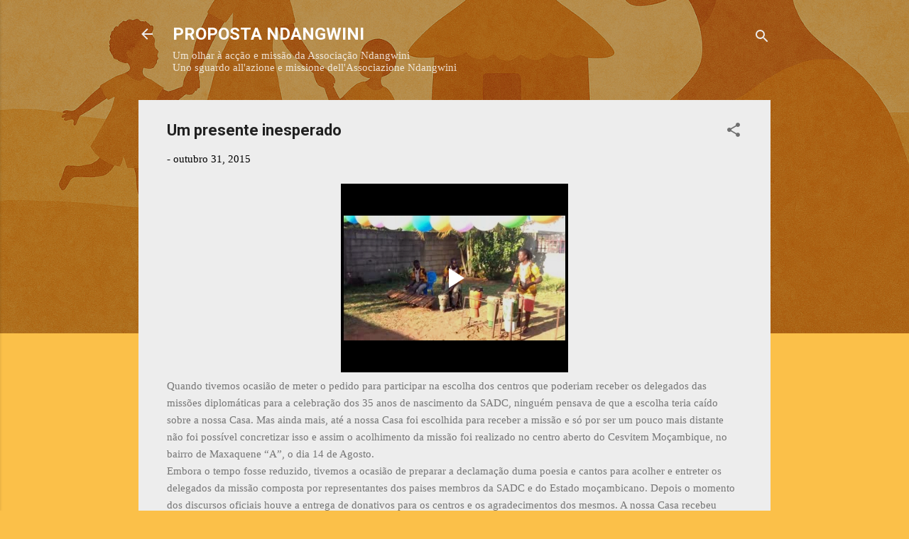

--- FILE ---
content_type: text/html; charset=UTF-8
request_url: https://www.blogger.com/video.g?token=AD6v5dyuqqyBUQf8tW-PPQIjrQdWXTKxVu4DaE9-KVTcxw0DHvpnRBliKarrUYOLbNSdEnXb1GtDA0AHX44sfxCFOlVxzhGaSgW0c_YhZPgh6jpZt1BY3GuBehiN53e35vcLtC3o15Y
body_size: 409
content:
<!DOCTYPE HTML PUBLIC "-//W3C//DTD HTML 4.01//EN" "http://www.w3.org/TR/html4/strict.dtd"><html dir="ltr"><head><style type="text/css">
        body,
        .main,
        #videocontainer,
        .thumbnail-holder,
        .play-button {
          background: black;
          height: 100vh;
          margin: 0;
          overflow: hidden;
          position: absolute;
          width: 100%;
        }

        #videocontainer.type-BLOGGER_UPLOADED .thumbnail-holder {
          background-size: contain;
        }

        .thumbnail-holder {
          background-repeat: no-repeat;
          background-position: center;
          z-index: 10;
        }

        .play-button {
          background: url('https://www.gstatic.com/images/icons/material/system/1x/play_arrow_white_48dp.png') rgba(0,0,0,0.1) no-repeat center;
          cursor: pointer;
          display: block;
          z-index: 20;
        }
      </style>
<script type="text/javascript">
        var VIDEO_CONFIG = {"thumbnail":"https://i9.ytimg.com/vi_blogger/2X0l_XO8_3A/1.jpg?sqp=CObf6MsGGPDEAfqGspsBBgjAAhC0AQ&rs=AMzJL3ljsCKi6wSZquh2upxOlwdW-b-Awg","iframe_id":"BLOGGER-video-d97d25fd73bcff70-8329","allow_resize":true,"streams":[{"play_url":"https://rr3---sn-tt1e7nl6.googlevideo.com/videoplayback?expire=1769644134&ei=5i96aaaUAoXt_tcP9eDc6Ac&ip=18.224.135.221&id=d97d25fd73bcff70&itag=18&source=blogger&xpc=Egho7Zf3LnoBAQ%3D%3D&cps=183&met=1769615334,&mh=7n&mm=31&mn=sn-tt1e7nl6&ms=au&mv=u&mvi=3&pl=22&rms=au,au&susc=bl&eaua=J4u3jgVranU&mime=video/mp4&vprv=1&rqh=1&dur=273.995&lmt=1699978547961323&mt=1769613023&txp=0011224&sparams=expire,ei,ip,id,itag,source,xpc,susc,eaua,mime,vprv,rqh,dur,lmt&sig=AJEij0EwRQIhANlLZsLKbO0MsU60JxUxjdLZHxE2dF7Qty-pEjr60ZVQAiATT1sUsbAsbBmBaPPwtwD_C5AUciMW2gTvOLspRnALDg%3D%3D&lsparams=cps,met,mh,mm,mn,ms,mv,mvi,pl,rms&lsig=APaTxxMwRQIgYHEpj8E2jKfbZB_QWPasTelrRmKKx-jXWXu_043jU4wCIQCaOBKLaQfyorJgdmqiwdy-r4b2jlx7KUavaLcBiOcNcA%3D%3D","format_id":18}]}
      </script></head>
<body><div class="main"><div id="videocontainer" class="type-BLOGGER_UPLOADED"><div class="thumbnail-holder"></div>
<div class="play-button"></div></div></div>
<script type="text/javascript" src="https://www.blogger.com/static/v1/jsbin/3245339219-video_compiled.js"></script>
</body></html>